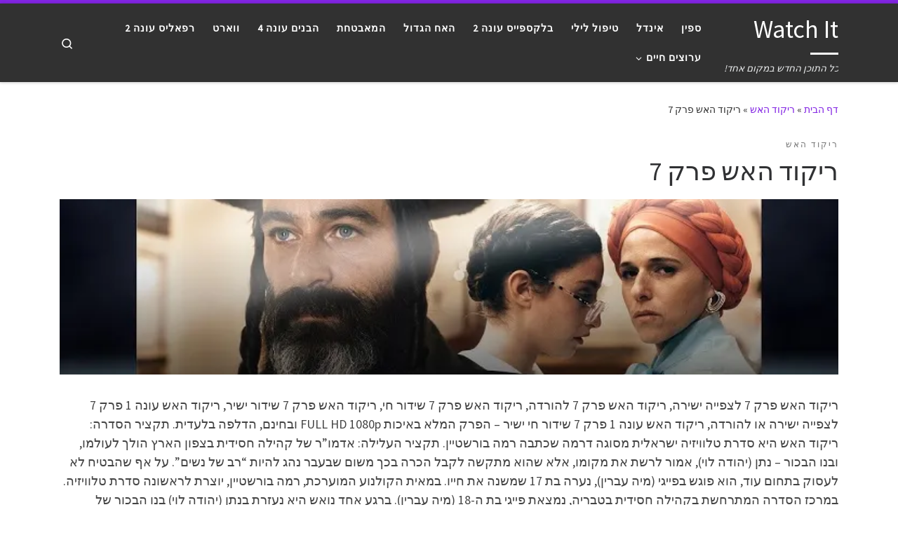

--- FILE ---
content_type: text/html; charset=UTF-8
request_url: https://israwatch.cc/671/
body_size: 20246
content:
<!DOCTYPE html> <!--[if IE 7]><html class="ie ie7" dir="rtl" lang="he-IL"> <![endif]--> <!--[if IE 8]><html class="ie ie8" dir="rtl" lang="he-IL"> <![endif]--> <!--[if !(IE 7) | !(IE 8)  ]><!--><html dir="rtl" lang="he-IL" class="no-js"> <!--<![endif]--><head><meta charset="UTF-8" /><meta http-equiv="X-UA-Compatible" content="IE=EDGE" /><meta name="viewport" content="width=device-width, initial-scale=1.0" /><link rel="profile"  href="https://gmpg.org/xfn/11" /><link rel="pingback" href="https://israwatch.cc/xmlrpc.php" /> <script defer src="[data-uri]"></script> <meta name='robots' content='index, follow, max-image-preview:large, max-snippet:-1, max-video-preview:-1' /><title>ריקוד האש פרק 7 - Watch It</title><meta name="description" content="ריקוד האש פרק 7 לצפייה ישירה, ריקוד האש פרק 7 להורדה, ריקוד האש פרק 7 שידור חי, ריקוד האש פרק 7 שידור ישיר, ריקוד האש פרק 7, ריקוד האש 2022" /><link rel="canonical" href="https://israwatch.cc/671/" /><meta property="og:locale" content="he_IL" /><meta property="og:type" content="article" /><meta property="og:title" content="ריקוד האש פרק 7 - Watch It" /><meta property="og:description" content="ריקוד האש פרק 7 לצפייה ישירה, ריקוד האש פרק 7 להורדה, ריקוד האש פרק 7 שידור חי, ריקוד האש פרק 7 שידור ישיר, ריקוד האש פרק 7, ריקוד האש 2022" /><meta property="og:url" content="https://israwatch.cc/671/" /><meta property="og:site_name" content="Watch It" /><meta property="article:published_time" content="2022-05-23T05:57:23+00:00" /><meta property="article:modified_time" content="2022-05-23T05:57:24+00:00" /><meta property="og:image" content="https://i0.wp.com/israwatch.cc/wp-content/uploads/2022/04/%D7%A8%D7%99%D7%A7%D7%95%D7%93-%D7%94%D7%90%D7%A9.jpg?fit=720%2C405&ssl=1" /><meta property="og:image:width" content="720" /><meta property="og:image:height" content="405" /><meta property="og:image:type" content="image/jpeg" /><meta name="author" content="Khan" /><meta name="twitter:card" content="summary_large_image" /><meta name="twitter:label1" content="נכתב על יד" /><meta name="twitter:data1" content="Khan" /><meta name="twitter:label2" content="זמן קריאה מוערך" /><meta name="twitter:data2" content="3 דקות" /> <script type="application/ld+json" class="yoast-schema-graph">{"@context":"https://schema.org","@graph":[{"@type":"WebPage","@id":"https://israwatch.cc/671/","url":"https://israwatch.cc/671/","name":"ריקוד האש פרק 7 - Watch It","isPartOf":{"@id":"https://israwatch.cc/#website"},"primaryImageOfPage":{"@id":"https://israwatch.cc/671/#primaryimage"},"image":{"@id":"https://israwatch.cc/671/#primaryimage"},"thumbnailUrl":"https://i0.wp.com/israwatch.cc/wp-content/uploads/2022/04/%D7%A8%D7%99%D7%A7%D7%95%D7%93-%D7%94%D7%90%D7%A9.jpg?fit=720%2C405&ssl=1","datePublished":"2022-05-23T05:57:23+00:00","dateModified":"2022-05-23T05:57:24+00:00","author":{"@id":"https://israwatch.cc/#/schema/person/8d82c49209dcfe909645fa2c1de51f05"},"description":"ריקוד האש פרק 7 לצפייה ישירה, ריקוד האש פרק 7 להורדה, ריקוד האש פרק 7 שידור חי, ריקוד האש פרק 7 שידור ישיר, ריקוד האש פרק 7, ריקוד האש 2022","breadcrumb":{"@id":"https://israwatch.cc/671/#breadcrumb"},"inLanguage":"he-IL","potentialAction":[{"@type":"ReadAction","target":["https://israwatch.cc/671/"]}]},{"@type":"ImageObject","inLanguage":"he-IL","@id":"https://israwatch.cc/671/#primaryimage","url":"https://i0.wp.com/israwatch.cc/wp-content/uploads/2022/04/%D7%A8%D7%99%D7%A7%D7%95%D7%93-%D7%94%D7%90%D7%A9.jpg?fit=720%2C405&ssl=1","contentUrl":"https://i0.wp.com/israwatch.cc/wp-content/uploads/2022/04/%D7%A8%D7%99%D7%A7%D7%95%D7%93-%D7%94%D7%90%D7%A9.jpg?fit=720%2C405&ssl=1","width":720,"height":405},{"@type":"BreadcrumbList","@id":"https://israwatch.cc/671/#breadcrumb","itemListElement":[{"@type":"ListItem","position":1,"name":"Home","item":"https://israwatch.cc/"},{"@type":"ListItem","position":2,"name":"ריקוד האש פרק 7"}]},{"@type":"WebSite","@id":"https://israwatch.cc/#website","url":"https://israwatch.cc/","name":"Watch It","description":"כל התוכן החדש במקום אחד!","potentialAction":[{"@type":"SearchAction","target":{"@type":"EntryPoint","urlTemplate":"https://israwatch.cc/?s={search_term_string}"},"query-input":{"@type":"PropertyValueSpecification","valueRequired":true,"valueName":"search_term_string"}}],"inLanguage":"he-IL"},{"@type":"Person","@id":"https://israwatch.cc/#/schema/person/8d82c49209dcfe909645fa2c1de51f05","name":"Khan","image":{"@type":"ImageObject","inLanguage":"he-IL","@id":"https://israwatch.cc/#/schema/person/image/","url":"https://secure.gravatar.com/avatar/8ab15710063e29a6b75e8aee69eb29d23f8fff9c2ac894b985d8ab57d6b28d88?s=96&d=mm&r=g","contentUrl":"https://secure.gravatar.com/avatar/8ab15710063e29a6b75e8aee69eb29d23f8fff9c2ac894b985d8ab57d6b28d88?s=96&d=mm&r=g","caption":"Khan"}}]}</script> <link rel='preconnect' href='//i0.wp.com' /><link rel='preconnect' href='//c0.wp.com' /><link rel="alternate" type="application/rss+xml" title="Watch It &laquo; פיד‏" href="https://israwatch.cc/feed/" /><link rel="alternate" type="application/rss+xml" title="Watch It &laquo; פיד תגובות‏" href="https://israwatch.cc/comments/feed/" /><link rel="alternate" type="application/rss+xml" title="Watch It &laquo; פיד תגובות של ריקוד האש פרק 7" href="https://israwatch.cc/671/feed/" /><link rel="alternate" title="oEmbed (JSON)" type="application/json+oembed" href="https://israwatch.cc/wp-json/oembed/1.0/embed?url=https%3A%2F%2Fisrawatch.cc%2F671%2F" /><link rel="alternate" title="oEmbed (XML)" type="text/xml+oembed" href="https://israwatch.cc/wp-json/oembed/1.0/embed?url=https%3A%2F%2Fisrawatch.cc%2F671%2F&#038;format=xml" /><style id='wp-img-auto-sizes-contain-inline-css'>img:is([sizes=auto i],[sizes^="auto," i]){contain-intrinsic-size:3000px 1500px}
/*# sourceURL=wp-img-auto-sizes-contain-inline-css */</style><style id='wp-emoji-styles-inline-css'>img.wp-smiley, img.emoji {
		display: inline !important;
		border: none !important;
		box-shadow: none !important;
		height: 1em !important;
		width: 1em !important;
		margin: 0 0.07em !important;
		vertical-align: -0.1em !important;
		background: none !important;
		padding: 0 !important;
	}
/*# sourceURL=wp-emoji-styles-inline-css */</style><style id='wp-block-library-inline-css'>:root{--wp-block-synced-color:#7a00df;--wp-block-synced-color--rgb:122,0,223;--wp-bound-block-color:var(--wp-block-synced-color);--wp-editor-canvas-background:#ddd;--wp-admin-theme-color:#007cba;--wp-admin-theme-color--rgb:0,124,186;--wp-admin-theme-color-darker-10:#006ba1;--wp-admin-theme-color-darker-10--rgb:0,107,160.5;--wp-admin-theme-color-darker-20:#005a87;--wp-admin-theme-color-darker-20--rgb:0,90,135;--wp-admin-border-width-focus:2px}@media (min-resolution:192dpi){:root{--wp-admin-border-width-focus:1.5px}}.wp-element-button{cursor:pointer}:root .has-very-light-gray-background-color{background-color:#eee}:root .has-very-dark-gray-background-color{background-color:#313131}:root .has-very-light-gray-color{color:#eee}:root .has-very-dark-gray-color{color:#313131}:root .has-vivid-green-cyan-to-vivid-cyan-blue-gradient-background{background:linear-gradient(135deg,#00d084,#0693e3)}:root .has-purple-crush-gradient-background{background:linear-gradient(135deg,#34e2e4,#4721fb 50%,#ab1dfe)}:root .has-hazy-dawn-gradient-background{background:linear-gradient(135deg,#faaca8,#dad0ec)}:root .has-subdued-olive-gradient-background{background:linear-gradient(135deg,#fafae1,#67a671)}:root .has-atomic-cream-gradient-background{background:linear-gradient(135deg,#fdd79a,#004a59)}:root .has-nightshade-gradient-background{background:linear-gradient(135deg,#330968,#31cdcf)}:root .has-midnight-gradient-background{background:linear-gradient(135deg,#020381,#2874fc)}:root{--wp--preset--font-size--normal:16px;--wp--preset--font-size--huge:42px}.has-regular-font-size{font-size:1em}.has-larger-font-size{font-size:2.625em}.has-normal-font-size{font-size:var(--wp--preset--font-size--normal)}.has-huge-font-size{font-size:var(--wp--preset--font-size--huge)}.has-text-align-center{text-align:center}.has-text-align-left{text-align:left}.has-text-align-right{text-align:right}.has-fit-text{white-space:nowrap!important}#end-resizable-editor-section{display:none}.aligncenter{clear:both}.items-justified-left{justify-content:flex-start}.items-justified-center{justify-content:center}.items-justified-right{justify-content:flex-end}.items-justified-space-between{justify-content:space-between}.screen-reader-text{border:0;clip-path:inset(50%);height:1px;margin:-1px;overflow:hidden;padding:0;position:absolute;width:1px;word-wrap:normal!important}.screen-reader-text:focus{background-color:#ddd;clip-path:none;color:#444;display:block;font-size:1em;height:auto;left:5px;line-height:normal;padding:15px 23px 14px;text-decoration:none;top:5px;width:auto;z-index:100000}html :where(.has-border-color){border-style:solid}html :where([style*=border-top-color]){border-top-style:solid}html :where([style*=border-right-color]){border-right-style:solid}html :where([style*=border-bottom-color]){border-bottom-style:solid}html :where([style*=border-left-color]){border-left-style:solid}html :where([style*=border-width]){border-style:solid}html :where([style*=border-top-width]){border-top-style:solid}html :where([style*=border-right-width]){border-right-style:solid}html :where([style*=border-bottom-width]){border-bottom-style:solid}html :where([style*=border-left-width]){border-left-style:solid}html :where(img[class*=wp-image-]){height:auto;max-width:100%}:where(figure){margin:0 0 1em}html :where(.is-position-sticky){--wp-admin--admin-bar--position-offset:var(--wp-admin--admin-bar--height,0px)}@media screen and (max-width:600px){html :where(.is-position-sticky){--wp-admin--admin-bar--position-offset:0px}}

/*# sourceURL=wp-block-library-inline-css */</style><style id='wp-block-heading-inline-css'>h1:where(.wp-block-heading).has-background,h2:where(.wp-block-heading).has-background,h3:where(.wp-block-heading).has-background,h4:where(.wp-block-heading).has-background,h5:where(.wp-block-heading).has-background,h6:where(.wp-block-heading).has-background{padding:1.25em 2.375em}h1.has-text-align-left[style*=writing-mode]:where([style*=vertical-lr]),h1.has-text-align-right[style*=writing-mode]:where([style*=vertical-rl]),h2.has-text-align-left[style*=writing-mode]:where([style*=vertical-lr]),h2.has-text-align-right[style*=writing-mode]:where([style*=vertical-rl]),h3.has-text-align-left[style*=writing-mode]:where([style*=vertical-lr]),h3.has-text-align-right[style*=writing-mode]:where([style*=vertical-rl]),h4.has-text-align-left[style*=writing-mode]:where([style*=vertical-lr]),h4.has-text-align-right[style*=writing-mode]:where([style*=vertical-rl]),h5.has-text-align-left[style*=writing-mode]:where([style*=vertical-lr]),h5.has-text-align-right[style*=writing-mode]:where([style*=vertical-rl]),h6.has-text-align-left[style*=writing-mode]:where([style*=vertical-lr]),h6.has-text-align-right[style*=writing-mode]:where([style*=vertical-rl]){rotate:180deg}
/*# sourceURL=https://israwatch.cc/wp-includes/blocks/heading/style.min.css */</style><style id='wp-block-paragraph-inline-css'>.is-small-text{font-size:.875em}.is-regular-text{font-size:1em}.is-large-text{font-size:2.25em}.is-larger-text{font-size:3em}.has-drop-cap:not(:focus):first-letter{float:right;font-size:8.4em;font-style:normal;font-weight:100;line-height:.68;margin:.05em 0 0 .1em;text-transform:uppercase}body.rtl .has-drop-cap:not(:focus):first-letter{float:none;margin-right:.1em}p.has-drop-cap.has-background{overflow:hidden}:root :where(p.has-background){padding:1.25em 2.375em}:where(p.has-text-color:not(.has-link-color)) a{color:inherit}p.has-text-align-left[style*="writing-mode:vertical-lr"],p.has-text-align-right[style*="writing-mode:vertical-rl"]{rotate:180deg}
/*# sourceURL=https://israwatch.cc/wp-includes/blocks/paragraph/style.min.css */</style><style id='global-styles-inline-css'>:root{--wp--preset--aspect-ratio--square: 1;--wp--preset--aspect-ratio--4-3: 4/3;--wp--preset--aspect-ratio--3-4: 3/4;--wp--preset--aspect-ratio--3-2: 3/2;--wp--preset--aspect-ratio--2-3: 2/3;--wp--preset--aspect-ratio--16-9: 16/9;--wp--preset--aspect-ratio--9-16: 9/16;--wp--preset--color--black: #000000;--wp--preset--color--cyan-bluish-gray: #abb8c3;--wp--preset--color--white: #ffffff;--wp--preset--color--pale-pink: #f78da7;--wp--preset--color--vivid-red: #cf2e2e;--wp--preset--color--luminous-vivid-orange: #ff6900;--wp--preset--color--luminous-vivid-amber: #fcb900;--wp--preset--color--light-green-cyan: #7bdcb5;--wp--preset--color--vivid-green-cyan: #00d084;--wp--preset--color--pale-cyan-blue: #8ed1fc;--wp--preset--color--vivid-cyan-blue: #0693e3;--wp--preset--color--vivid-purple: #9b51e0;--wp--preset--gradient--vivid-cyan-blue-to-vivid-purple: linear-gradient(135deg,rgb(6,147,227) 0%,rgb(155,81,224) 100%);--wp--preset--gradient--light-green-cyan-to-vivid-green-cyan: linear-gradient(135deg,rgb(122,220,180) 0%,rgb(0,208,130) 100%);--wp--preset--gradient--luminous-vivid-amber-to-luminous-vivid-orange: linear-gradient(135deg,rgb(252,185,0) 0%,rgb(255,105,0) 100%);--wp--preset--gradient--luminous-vivid-orange-to-vivid-red: linear-gradient(135deg,rgb(255,105,0) 0%,rgb(207,46,46) 100%);--wp--preset--gradient--very-light-gray-to-cyan-bluish-gray: linear-gradient(135deg,rgb(238,238,238) 0%,rgb(169,184,195) 100%);--wp--preset--gradient--cool-to-warm-spectrum: linear-gradient(135deg,rgb(74,234,220) 0%,rgb(151,120,209) 20%,rgb(207,42,186) 40%,rgb(238,44,130) 60%,rgb(251,105,98) 80%,rgb(254,248,76) 100%);--wp--preset--gradient--blush-light-purple: linear-gradient(135deg,rgb(255,206,236) 0%,rgb(152,150,240) 100%);--wp--preset--gradient--blush-bordeaux: linear-gradient(135deg,rgb(254,205,165) 0%,rgb(254,45,45) 50%,rgb(107,0,62) 100%);--wp--preset--gradient--luminous-dusk: linear-gradient(135deg,rgb(255,203,112) 0%,rgb(199,81,192) 50%,rgb(65,88,208) 100%);--wp--preset--gradient--pale-ocean: linear-gradient(135deg,rgb(255,245,203) 0%,rgb(182,227,212) 50%,rgb(51,167,181) 100%);--wp--preset--gradient--electric-grass: linear-gradient(135deg,rgb(202,248,128) 0%,rgb(113,206,126) 100%);--wp--preset--gradient--midnight: linear-gradient(135deg,rgb(2,3,129) 0%,rgb(40,116,252) 100%);--wp--preset--font-size--small: 13px;--wp--preset--font-size--medium: 20px;--wp--preset--font-size--large: 36px;--wp--preset--font-size--x-large: 42px;--wp--preset--spacing--20: 0.44rem;--wp--preset--spacing--30: 0.67rem;--wp--preset--spacing--40: 1rem;--wp--preset--spacing--50: 1.5rem;--wp--preset--spacing--60: 2.25rem;--wp--preset--spacing--70: 3.38rem;--wp--preset--spacing--80: 5.06rem;--wp--preset--shadow--natural: 6px 6px 9px rgba(0, 0, 0, 0.2);--wp--preset--shadow--deep: 12px 12px 50px rgba(0, 0, 0, 0.4);--wp--preset--shadow--sharp: 6px 6px 0px rgba(0, 0, 0, 0.2);--wp--preset--shadow--outlined: 6px 6px 0px -3px rgb(255, 255, 255), 6px 6px rgb(0, 0, 0);--wp--preset--shadow--crisp: 6px 6px 0px rgb(0, 0, 0);}:where(.is-layout-flex){gap: 0.5em;}:where(.is-layout-grid){gap: 0.5em;}body .is-layout-flex{display: flex;}.is-layout-flex{flex-wrap: wrap;align-items: center;}.is-layout-flex > :is(*, div){margin: 0;}body .is-layout-grid{display: grid;}.is-layout-grid > :is(*, div){margin: 0;}:where(.wp-block-columns.is-layout-flex){gap: 2em;}:where(.wp-block-columns.is-layout-grid){gap: 2em;}:where(.wp-block-post-template.is-layout-flex){gap: 1.25em;}:where(.wp-block-post-template.is-layout-grid){gap: 1.25em;}.has-black-color{color: var(--wp--preset--color--black) !important;}.has-cyan-bluish-gray-color{color: var(--wp--preset--color--cyan-bluish-gray) !important;}.has-white-color{color: var(--wp--preset--color--white) !important;}.has-pale-pink-color{color: var(--wp--preset--color--pale-pink) !important;}.has-vivid-red-color{color: var(--wp--preset--color--vivid-red) !important;}.has-luminous-vivid-orange-color{color: var(--wp--preset--color--luminous-vivid-orange) !important;}.has-luminous-vivid-amber-color{color: var(--wp--preset--color--luminous-vivid-amber) !important;}.has-light-green-cyan-color{color: var(--wp--preset--color--light-green-cyan) !important;}.has-vivid-green-cyan-color{color: var(--wp--preset--color--vivid-green-cyan) !important;}.has-pale-cyan-blue-color{color: var(--wp--preset--color--pale-cyan-blue) !important;}.has-vivid-cyan-blue-color{color: var(--wp--preset--color--vivid-cyan-blue) !important;}.has-vivid-purple-color{color: var(--wp--preset--color--vivid-purple) !important;}.has-black-background-color{background-color: var(--wp--preset--color--black) !important;}.has-cyan-bluish-gray-background-color{background-color: var(--wp--preset--color--cyan-bluish-gray) !important;}.has-white-background-color{background-color: var(--wp--preset--color--white) !important;}.has-pale-pink-background-color{background-color: var(--wp--preset--color--pale-pink) !important;}.has-vivid-red-background-color{background-color: var(--wp--preset--color--vivid-red) !important;}.has-luminous-vivid-orange-background-color{background-color: var(--wp--preset--color--luminous-vivid-orange) !important;}.has-luminous-vivid-amber-background-color{background-color: var(--wp--preset--color--luminous-vivid-amber) !important;}.has-light-green-cyan-background-color{background-color: var(--wp--preset--color--light-green-cyan) !important;}.has-vivid-green-cyan-background-color{background-color: var(--wp--preset--color--vivid-green-cyan) !important;}.has-pale-cyan-blue-background-color{background-color: var(--wp--preset--color--pale-cyan-blue) !important;}.has-vivid-cyan-blue-background-color{background-color: var(--wp--preset--color--vivid-cyan-blue) !important;}.has-vivid-purple-background-color{background-color: var(--wp--preset--color--vivid-purple) !important;}.has-black-border-color{border-color: var(--wp--preset--color--black) !important;}.has-cyan-bluish-gray-border-color{border-color: var(--wp--preset--color--cyan-bluish-gray) !important;}.has-white-border-color{border-color: var(--wp--preset--color--white) !important;}.has-pale-pink-border-color{border-color: var(--wp--preset--color--pale-pink) !important;}.has-vivid-red-border-color{border-color: var(--wp--preset--color--vivid-red) !important;}.has-luminous-vivid-orange-border-color{border-color: var(--wp--preset--color--luminous-vivid-orange) !important;}.has-luminous-vivid-amber-border-color{border-color: var(--wp--preset--color--luminous-vivid-amber) !important;}.has-light-green-cyan-border-color{border-color: var(--wp--preset--color--light-green-cyan) !important;}.has-vivid-green-cyan-border-color{border-color: var(--wp--preset--color--vivid-green-cyan) !important;}.has-pale-cyan-blue-border-color{border-color: var(--wp--preset--color--pale-cyan-blue) !important;}.has-vivid-cyan-blue-border-color{border-color: var(--wp--preset--color--vivid-cyan-blue) !important;}.has-vivid-purple-border-color{border-color: var(--wp--preset--color--vivid-purple) !important;}.has-vivid-cyan-blue-to-vivid-purple-gradient-background{background: var(--wp--preset--gradient--vivid-cyan-blue-to-vivid-purple) !important;}.has-light-green-cyan-to-vivid-green-cyan-gradient-background{background: var(--wp--preset--gradient--light-green-cyan-to-vivid-green-cyan) !important;}.has-luminous-vivid-amber-to-luminous-vivid-orange-gradient-background{background: var(--wp--preset--gradient--luminous-vivid-amber-to-luminous-vivid-orange) !important;}.has-luminous-vivid-orange-to-vivid-red-gradient-background{background: var(--wp--preset--gradient--luminous-vivid-orange-to-vivid-red) !important;}.has-very-light-gray-to-cyan-bluish-gray-gradient-background{background: var(--wp--preset--gradient--very-light-gray-to-cyan-bluish-gray) !important;}.has-cool-to-warm-spectrum-gradient-background{background: var(--wp--preset--gradient--cool-to-warm-spectrum) !important;}.has-blush-light-purple-gradient-background{background: var(--wp--preset--gradient--blush-light-purple) !important;}.has-blush-bordeaux-gradient-background{background: var(--wp--preset--gradient--blush-bordeaux) !important;}.has-luminous-dusk-gradient-background{background: var(--wp--preset--gradient--luminous-dusk) !important;}.has-pale-ocean-gradient-background{background: var(--wp--preset--gradient--pale-ocean) !important;}.has-electric-grass-gradient-background{background: var(--wp--preset--gradient--electric-grass) !important;}.has-midnight-gradient-background{background: var(--wp--preset--gradient--midnight) !important;}.has-small-font-size{font-size: var(--wp--preset--font-size--small) !important;}.has-medium-font-size{font-size: var(--wp--preset--font-size--medium) !important;}.has-large-font-size{font-size: var(--wp--preset--font-size--large) !important;}.has-x-large-font-size{font-size: var(--wp--preset--font-size--x-large) !important;}
/*# sourceURL=global-styles-inline-css */</style><style id='classic-theme-styles-inline-css'>/*! This file is auto-generated */
.wp-block-button__link{color:#fff;background-color:#32373c;border-radius:9999px;box-shadow:none;text-decoration:none;padding:calc(.667em + 2px) calc(1.333em + 2px);font-size:1.125em}.wp-block-file__button{background:#32373c;color:#fff;text-decoration:none}
/*# sourceURL=/wp-includes/css/classic-themes.min.css */</style><link rel='stylesheet' id='customizr-main-css' href='https://israwatch.cc/wp-content/themes/customizr/assets/front/css/rtl.min.css?ver=4.4.20' media='all' /><style id='customizr-main-inline-css'>::-moz-selection{background-color:#8224e3}::selection{background-color:#8224e3}a,.btn-skin:active,.btn-skin:focus,.btn-skin:hover,.btn-skin.inverted,.grid-container__classic .post-type__icon,.post-type__icon:hover .icn-format,.grid-container__classic .post-type__icon:hover .icn-format,[class*='grid-container__'] .entry-title a.czr-title:hover,input[type=checkbox]:checked::before{color:#8224e3}.czr-css-loader > div ,.btn-skin,.btn-skin:active,.btn-skin:focus,.btn-skin:hover,.btn-skin-h-dark,.btn-skin-h-dark.inverted:active,.btn-skin-h-dark.inverted:focus,.btn-skin-h-dark.inverted:hover{border-color:#8224e3}.tc-header.border-top{border-top-color:#8224e3}[class*='grid-container__'] .entry-title a:hover::after,.grid-container__classic .post-type__icon,.btn-skin,.btn-skin.inverted:active,.btn-skin.inverted:focus,.btn-skin.inverted:hover,.btn-skin-h-dark,.btn-skin-h-dark.inverted:active,.btn-skin-h-dark.inverted:focus,.btn-skin-h-dark.inverted:hover,.sidebar .widget-title::after,input[type=radio]:checked::before{background-color:#8224e3}.btn-skin-light:active,.btn-skin-light:focus,.btn-skin-light:hover,.btn-skin-light.inverted{color:#a968ec}input:not([type='submit']):not([type='button']):not([type='number']):not([type='checkbox']):not([type='radio']):focus,textarea:focus,.btn-skin-light,.btn-skin-light.inverted,.btn-skin-light:active,.btn-skin-light:focus,.btn-skin-light:hover,.btn-skin-light.inverted:active,.btn-skin-light.inverted:focus,.btn-skin-light.inverted:hover{border-color:#a968ec}.btn-skin-light,.btn-skin-light.inverted:active,.btn-skin-light.inverted:focus,.btn-skin-light.inverted:hover{background-color:#a968ec}.btn-skin-lightest:active,.btn-skin-lightest:focus,.btn-skin-lightest:hover,.btn-skin-lightest.inverted{color:#b67eef}.btn-skin-lightest,.btn-skin-lightest.inverted,.btn-skin-lightest:active,.btn-skin-lightest:focus,.btn-skin-lightest:hover,.btn-skin-lightest.inverted:active,.btn-skin-lightest.inverted:focus,.btn-skin-lightest.inverted:hover{border-color:#b67eef}.btn-skin-lightest,.btn-skin-lightest.inverted:active,.btn-skin-lightest.inverted:focus,.btn-skin-lightest.inverted:hover{background-color:#b67eef}.pagination,a:hover,a:focus,a:active,.btn-skin-dark:active,.btn-skin-dark:focus,.btn-skin-dark:hover,.btn-skin-dark.inverted,.btn-skin-dark-oh:active,.btn-skin-dark-oh:focus,.btn-skin-dark-oh:hover,.post-info a:not(.btn):hover,.grid-container__classic .post-type__icon .icn-format,[class*='grid-container__'] .hover .entry-title a,.widget-area a:not(.btn):hover,a.czr-format-link:hover,.format-link.hover a.czr-format-link,button[type=submit]:hover,button[type=submit]:active,button[type=submit]:focus,input[type=submit]:hover,input[type=submit]:active,input[type=submit]:focus,.tabs .nav-link:hover,.tabs .nav-link.active,.tabs .nav-link.active:hover,.tabs .nav-link.active:focus{color:#6417b3}.grid-container__classic.tc-grid-border .grid__item,.btn-skin-dark,.btn-skin-dark.inverted,button[type=submit],input[type=submit],.btn-skin-dark:active,.btn-skin-dark:focus,.btn-skin-dark:hover,.btn-skin-dark.inverted:active,.btn-skin-dark.inverted:focus,.btn-skin-dark.inverted:hover,.btn-skin-h-dark:active,.btn-skin-h-dark:focus,.btn-skin-h-dark:hover,.btn-skin-h-dark.inverted,.btn-skin-h-dark.inverted,.btn-skin-h-dark.inverted,.btn-skin-dark-oh:active,.btn-skin-dark-oh:focus,.btn-skin-dark-oh:hover,.btn-skin-dark-oh.inverted:active,.btn-skin-dark-oh.inverted:focus,.btn-skin-dark-oh.inverted:hover,button[type=submit]:hover,button[type=submit]:active,button[type=submit]:focus,input[type=submit]:hover,input[type=submit]:active,input[type=submit]:focus{border-color:#6417b3}.btn-skin-dark,.btn-skin-dark.inverted:active,.btn-skin-dark.inverted:focus,.btn-skin-dark.inverted:hover,.btn-skin-h-dark:active,.btn-skin-h-dark:focus,.btn-skin-h-dark:hover,.btn-skin-h-dark.inverted,.btn-skin-h-dark.inverted,.btn-skin-h-dark.inverted,.btn-skin-dark-oh.inverted:active,.btn-skin-dark-oh.inverted:focus,.btn-skin-dark-oh.inverted:hover,.grid-container__classic .post-type__icon:hover,button[type=submit],input[type=submit],.czr-link-hover-underline .widgets-list-layout-links a:not(.btn)::before,.czr-link-hover-underline .widget_archive a:not(.btn)::before,.czr-link-hover-underline .widget_nav_menu a:not(.btn)::before,.czr-link-hover-underline .widget_rss ul a:not(.btn)::before,.czr-link-hover-underline .widget_recent_entries a:not(.btn)::before,.czr-link-hover-underline .widget_categories a:not(.btn)::before,.czr-link-hover-underline .widget_meta a:not(.btn)::before,.czr-link-hover-underline .widget_recent_comments a:not(.btn)::before,.czr-link-hover-underline .widget_pages a:not(.btn)::before,.czr-link-hover-underline .widget_calendar a:not(.btn)::before,[class*='grid-container__'] .hover .entry-title a::after,a.czr-format-link::before,.comment-author a::before,.comment-link::before,.tabs .nav-link.active::before{background-color:#6417b3}.btn-skin-dark-shaded:active,.btn-skin-dark-shaded:focus,.btn-skin-dark-shaded:hover,.btn-skin-dark-shaded.inverted{background-color:rgba(100,23,179,0.2)}.btn-skin-dark-shaded,.btn-skin-dark-shaded.inverted:active,.btn-skin-dark-shaded.inverted:focus,.btn-skin-dark-shaded.inverted:hover{background-color:rgba(100,23,179,0.8)}
.tc-header.border-top { border-top-width: 5px; border-top-style: solid }
.tc-singular-thumbnail-wrapper .entry-media__wrapper {
                max-height: 200px;
                height :200px
              }

@media (min-width: 576px ){
.tc-singular-thumbnail-wrapper .entry-media__wrapper {
                  max-height: 250px;
                  height :250px
                }
}

#czr-push-footer { display: none; visibility: hidden; }
        .czr-sticky-footer #czr-push-footer.sticky-footer-enabled { display: block; }
        
/*# sourceURL=customizr-main-inline-css */</style><link rel='stylesheet' id='customizr-style-css' href='https://israwatch.cc/wp-content/cache/autoptimize/css/autoptimize_single_302cdd9739e4d8e9c479e3fffcf892e5.css?ver=4.4.20' media='all' /> <script defer src="https://israwatch.cc/wp-includes/js/jquery/jquery.min.js?ver=3.7.1" id="jquery-core-js"></script> <script defer src="https://israwatch.cc/wp-includes/js/jquery/jquery-migrate.min.js?ver=3.4.1" id="jquery-migrate-js"></script> <script defer id="script-js-extra" src="[data-uri]"></script> <script defer src="https://israwatch.cc/wp-content/cache/autoptimize/js/autoptimize_single_6450435337189ac696933cdab623e644.js?ver=6.9" id="script-js"></script> <script defer src="https://israwatch.cc/wp-content/themes/customizr/assets/front/js/libs/modernizr.min.js?ver=4.4.20" id="modernizr-js"></script> <script defer src="https://israwatch.cc/wp-includes/js/underscore.min.js?ver=1.13.7" id="underscore-js"></script> <script defer id="tc-scripts-js-extra" src="[data-uri]"></script> <script src="https://israwatch.cc/wp-content/themes/customizr/assets/front/js/tc-scripts.min.js?ver=4.4.20" id="tc-scripts-js" defer></script> <link rel="https://api.w.org/" href="https://israwatch.cc/wp-json/" /><link rel="alternate" title="JSON" type="application/json" href="https://israwatch.cc/wp-json/wp/v2/posts/671" /><link rel="EditURI" type="application/rsd+xml" title="RSD" href="https://israwatch.cc/xmlrpc.php?rsd" /><meta name="generator" content="WordPress 6.9" /><link rel='shortlink' href='https://israwatch.cc/?p=671' /><link rel="preload" as="font" type="font/woff2" href="https://israwatch.cc/wp-content/themes/customizr/assets/shared/fonts/customizr/customizr.woff2?128396981" crossorigin="anonymous"/>  <script defer src="https://www.googletagmanager.com/gtag/js?id=UA-132860397-18"></script> <script defer src="[data-uri]"></script> <script defer src="[data-uri]"></script><link rel="icon" href="https://i0.wp.com/israwatch.cc/wp-content/uploads/2022/03/cropped-favilogo.jpg?fit=32%2C32&#038;ssl=1" sizes="32x32" /><link rel="icon" href="https://i0.wp.com/israwatch.cc/wp-content/uploads/2022/03/cropped-favilogo.jpg?fit=192%2C192&#038;ssl=1" sizes="192x192" /><link rel="apple-touch-icon" href="https://i0.wp.com/israwatch.cc/wp-content/uploads/2022/03/cropped-favilogo.jpg?fit=180%2C180&#038;ssl=1" /><meta name="msapplication-TileImage" content="https://i0.wp.com/israwatch.cc/wp-content/uploads/2022/03/cropped-favilogo.jpg?fit=270%2C270&#038;ssl=1" /></head><body class="rtl wp-singular post-template-default single single-post postid-671 single-format-standard wp-embed-responsive wp-theme-customizr wp-child-theme-customizr-child czr-link-hover-underline header-skin-dark footer-skin-dark czr-no-sidebar tc-center-images czr-full-layout customizr-4-4-20-with-child-theme czr-sticky-footer"> <a class="screen-reader-text skip-link" href="#content">דלג לתוכן</a><div id="tc-page-wrap" class=""><header class="tpnav-header__header tc-header sl-logo_left sticky-transparent border-top czr-submenu-fade czr-submenu-move czr-highlight-contextual-menu-items" ><div class="primary-navbar__wrapper d-none d-lg-block has-horizontal-menu desktop-sticky" ><div class="container"><div class="row align-items-center flex-row primary-navbar__row"><div class="branding__container col col-auto" ><div class="branding align-items-center flex-column "><div class="branding-row d-flex flex-row align-items-center align-self-start"> <span class="navbar-brand col-auto " > <a class="navbar-brand-sitename  czr-underline" href="https://israwatch.cc/"> <span>Watch It</span> </a> </span></div> <span class="header-tagline " > כל התוכן החדש במקום אחד!</span></div></div><div class="primary-nav__container justify-content-lg-around col col-lg-auto flex-lg-column" ><div class="primary-nav__wrapper flex-lg-row align-items-center justify-content-end"><nav class="primary-nav__nav col" id="primary-nav"><div class="nav__menu-wrapper primary-nav__menu-wrapper justify-content-end czr-open-on-hover" ><ul id="main-menu" class="primary-nav__menu regular-nav nav__menu nav"><li id="menu-item-6955" class="menu-item menu-item-type-taxonomy menu-item-object-category menu-item-6955"><a href="https://israwatch.cc/category/%d7%a1%d7%a4%d7%99%d7%9f-2024/" class="nav__link"><span class="nav__title">ספין</span></a></li><li id="menu-item-6864" class="menu-item menu-item-type-taxonomy menu-item-object-category menu-item-6864"><a href="https://israwatch.cc/category/%d7%90%d7%a0%d7%93%d7%9c-2024/" class="nav__link"><span class="nav__title">אינדל</span></a></li><li id="menu-item-6957" class="menu-item menu-item-type-taxonomy menu-item-object-category menu-item-6957"><a href="https://israwatch.cc/category/%d7%98%d7%99%d7%a4%d7%95%d7%9c-%d7%9c%d7%99%d7%9c%d7%99-2024/" class="nav__link"><span class="nav__title">טיפול לילי</span></a></li><li id="menu-item-6869" class="menu-item menu-item-type-taxonomy menu-item-object-category menu-item-6869"><a href="https://israwatch.cc/category/%d7%91%d7%9c%d7%a7%d7%a1%d7%a4%d7%99%d7%99%d7%a1-%d7%a2%d7%95%d7%a0%d7%94-2/" class="nav__link"><span class="nav__title">בלקספייס עונה 2</span></a></li><li id="menu-item-6863" class="menu-item menu-item-type-taxonomy menu-item-object-category menu-item-6863"><a href="https://israwatch.cc/category/%d7%94%d7%90%d7%97-%d7%94%d7%92%d7%93%d7%95%d7%9c-2024/" class="nav__link"><span class="nav__title">האח הגדול</span></a></li><li id="menu-item-6865" class="menu-item menu-item-type-taxonomy menu-item-object-category menu-item-6865"><a href="https://israwatch.cc/category/%d7%94%d7%9e%d7%90%d7%91%d7%98%d7%97%d7%aa-2024/" class="nav__link"><span class="nav__title">המאבטחת</span></a></li><li id="menu-item-6866" class="menu-item menu-item-type-taxonomy menu-item-object-category menu-item-6866"><a href="https://israwatch.cc/category/%d7%94%d7%91%d7%a0%d7%99%d7%9d-%d7%a2%d7%95%d7%a0%d7%94-4/" class="nav__link"><span class="nav__title">הבנים עונה 4</span></a></li><li id="menu-item-6867" class="menu-item menu-item-type-taxonomy menu-item-object-category menu-item-6867"><a href="https://israwatch.cc/category/%d7%95%d7%95%d7%90%d7%a8%d7%98-2024/" class="nav__link"><span class="nav__title">ווארט</span></a></li><li id="menu-item-6868" class="menu-item menu-item-type-taxonomy menu-item-object-category menu-item-6868"><a href="https://israwatch.cc/category/%d7%a8%d7%a4%d7%90%d7%9c%d7%99%d7%a1-%d7%a2%d7%95%d7%a0%d7%94-2/" class="nav__link"><span class="nav__title">רפאליס עונה 2</span></a></li><li id="menu-item-7009" class="menu-item menu-item-type-post_type menu-item-object-page menu-item-has-children czr-dropdown menu-item-7009"><a data-toggle="czr-dropdown" aria-haspopup="true" aria-expanded="false" href="https://israwatch.cc/%d7%a2%d7%a8%d7%95%d7%a6%d7%99%d7%9d-%d7%97%d7%99%d7%99%d7%9d/" class="nav__link"><span class="nav__title">ערוצים חיים</span><span class="caret__dropdown-toggler"><i class="icn-down-small"></i></span></a><ul class="dropdown-menu czr-dropdown-menu"><li id="menu-item-7015" class="menu-item menu-item-type-post_type menu-item-object-page dropdown-item menu-item-7015"><a href="https://israwatch.cc/%d7%a1%d7%a4%d7%95%d7%a8%d7%98-1-%d7%a9%d7%99%d7%93%d7%95%d7%a8-%d7%97%d7%99-%d7%99%d7%a9%d7%99%d7%a8-%d7%9c%d7%a6%d7%a4%d7%99%d7%99%d7%94-%d7%99%d7%a9%d7%99%d7%a8%d7%94/" class="nav__link"><span class="nav__title">ספורט 1</span></a></li><li id="menu-item-7014" class="menu-item menu-item-type-post_type menu-item-object-page dropdown-item menu-item-7014"><a href="https://israwatch.cc/%d7%a1%d7%a4%d7%95%d7%a8%d7%98-2-%d7%a9%d7%99%d7%93%d7%95%d7%a8-%d7%97%d7%99-%d7%99%d7%a9%d7%99%d7%a8-%d7%9c%d7%a6%d7%a4%d7%99%d7%99%d7%94-%d7%99%d7%a9%d7%99%d7%a8%d7%94/" class="nav__link"><span class="nav__title">ספורט 2</span></a></li><li id="menu-item-7013" class="menu-item menu-item-type-post_type menu-item-object-page dropdown-item menu-item-7013"><a href="https://israwatch.cc/%d7%a1%d7%a4%d7%95%d7%a8%d7%98-3-%d7%a9%d7%99%d7%93%d7%95%d7%a8-%d7%97%d7%99-%d7%99%d7%a9%d7%99%d7%a8-%d7%9c%d7%a6%d7%a4%d7%99%d7%99%d7%94-%d7%99%d7%a9%d7%99%d7%a8%d7%94/" class="nav__link"><span class="nav__title">ספורט 3</span></a></li><li id="menu-item-7012" class="menu-item menu-item-type-post_type menu-item-object-page dropdown-item menu-item-7012"><a href="https://israwatch.cc/%d7%a1%d7%a4%d7%95%d7%a8%d7%98-4-%d7%a9%d7%99%d7%93%d7%95%d7%a8-%d7%97%d7%99-%d7%99%d7%a9%d7%99%d7%a8-%d7%9c%d7%a6%d7%a4%d7%99%d7%99%d7%94-%d7%99%d7%a9%d7%99%d7%a8%d7%94/" class="nav__link"><span class="nav__title">ספורט 4</span></a></li><li id="menu-item-7011" class="menu-item menu-item-type-post_type menu-item-object-page dropdown-item menu-item-7011"><a href="https://israwatch.cc/%d7%a1%d7%a4%d7%95%d7%a8%d7%98-5-%d7%a9%d7%99%d7%93%d7%95%d7%a8-%d7%97%d7%99-%d7%99%d7%a9%d7%99%d7%a8-%d7%9c%d7%a6%d7%a4%d7%99%d7%99%d7%94-%d7%99%d7%a9%d7%99%d7%a8%d7%94/" class="nav__link"><span class="nav__title">ספורט 5</span></a></li><li id="menu-item-7010" class="menu-item menu-item-type-post_type menu-item-object-page dropdown-item menu-item-7010"><a href="https://israwatch.cc/%d7%a1%d7%a4%d7%95%d7%a8%d7%98-5-%d7%9c%d7%99%d7%99%d7%91-%d7%a9%d7%99%d7%93%d7%95%d7%a8-%d7%97%d7%99-%d7%99%d7%a9%d7%99%d7%a8-%d7%9c%d7%a6%d7%a4%d7%99%d7%99%d7%94-%d7%99%d7%a9%d7%99%d7%a8%d7%94/" class="nav__link"><span class="nav__title">ספורט 5 לייב</span></a></li></ul></li></ul></div></nav><div class="primary-nav__utils nav__utils col-auto" ><ul class="nav utils flex-row flex-nowrap regular-nav"><li class="nav__search " > <a href="#" class="search-toggle_btn icn-search czr-overlay-toggle_btn"  aria-expanded="false"><span class="sr-only">Search</span></a><div class="czr-search-expand"><div class="czr-search-expand-inner"><div class="search-form__container " ><form action="https://israwatch.cc/" method="get" class="czr-form search-form"><div class="form-group czr-focus"> <label for="s-6974af4fbec61" id="lsearch-6974af4fbec61"> <span class="screen-reader-text">חיפוש</span> <input id="s-6974af4fbec61" class="form-control czr-search-field" name="s" type="search" value="" aria-describedby="lsearch-6974af4fbec61" placeholder="חיפוש &hellip;"> </label> <button type="submit" class="button"><i class="icn-search"></i><span class="screen-reader-text">חיפוש &hellip;</span></button></div></form></div></div></div></li></ul></div></div></div></div></div></div><div class="mobile-navbar__wrapper d-lg-none mobile-sticky" ><div class="branding__container justify-content-between align-items-center container" ><div class="branding flex-column"><div class="branding-row d-flex align-self-start flex-row align-items-center"> <span class="navbar-brand col-auto " > <a class="navbar-brand-sitename  czr-underline" href="https://israwatch.cc/"> <span>Watch It</span> </a> </span></div></div><div class="mobile-utils__wrapper nav__utils regular-nav"><ul class="nav utils row flex-row flex-nowrap"><li class="nav__search " > <a href="#" class="search-toggle_btn icn-search czr-dropdown" data-aria-haspopup="true" aria-expanded="false"><span class="sr-only">Search</span></a><div class="czr-search-expand"><div class="czr-search-expand-inner"><div class="search-form__container " ><form action="https://israwatch.cc/" method="get" class="czr-form search-form"><div class="form-group czr-focus"> <label for="s-6974af4fbf3f2" id="lsearch-6974af4fbf3f2"> <span class="screen-reader-text">חיפוש</span> <input id="s-6974af4fbf3f2" class="form-control czr-search-field" name="s" type="search" value="" aria-describedby="lsearch-6974af4fbf3f2" placeholder="חיפוש &hellip;"> </label> <button type="submit" class="button"><i class="icn-search"></i><span class="screen-reader-text">חיפוש &hellip;</span></button></div></form></div></div></div><ul class="dropdown-menu czr-dropdown-menu"><li class="header-search__container container"><div class="search-form__container " ><form action="https://israwatch.cc/" method="get" class="czr-form search-form"><div class="form-group czr-focus"> <label for="s-6974af4fbf680" id="lsearch-6974af4fbf680"> <span class="screen-reader-text">חיפוש</span> <input id="s-6974af4fbf680" class="form-control czr-search-field" name="s" type="search" value="" aria-describedby="lsearch-6974af4fbf680" placeholder="חיפוש &hellip;"> </label> <button type="submit" class="button"><i class="icn-search"></i><span class="screen-reader-text">חיפוש &hellip;</span></button></div></form></div></li></ul></li><li class="hamburger-toggler__container " > <button class="ham-toggler-menu czr-collapsed" data-toggle="czr-collapse" data-target="#mobile-nav"><span class="ham__toggler-span-wrapper"><span class="line line-1"></span><span class="line line-2"></span><span class="line line-3"></span></span><span class="screen-reader-text">תפריט</span></button></li></ul></div></div><div class="mobile-nav__container " ><nav class="mobile-nav__nav flex-column czr-collapse" id="mobile-nav"><div class="mobile-nav__inner container"><div class="nav__menu-wrapper mobile-nav__menu-wrapper czr-open-on-click" ><ul id="mobile-nav-menu" class="mobile-nav__menu vertical-nav nav__menu flex-column nav"><li class="menu-item menu-item-type-taxonomy menu-item-object-category menu-item-6955"><a href="https://israwatch.cc/category/%d7%a1%d7%a4%d7%99%d7%9f-2024/" class="nav__link"><span class="nav__title">ספין</span></a></li><li class="menu-item menu-item-type-taxonomy menu-item-object-category menu-item-6864"><a href="https://israwatch.cc/category/%d7%90%d7%a0%d7%93%d7%9c-2024/" class="nav__link"><span class="nav__title">אינדל</span></a></li><li class="menu-item menu-item-type-taxonomy menu-item-object-category menu-item-6957"><a href="https://israwatch.cc/category/%d7%98%d7%99%d7%a4%d7%95%d7%9c-%d7%9c%d7%99%d7%9c%d7%99-2024/" class="nav__link"><span class="nav__title">טיפול לילי</span></a></li><li class="menu-item menu-item-type-taxonomy menu-item-object-category menu-item-6869"><a href="https://israwatch.cc/category/%d7%91%d7%9c%d7%a7%d7%a1%d7%a4%d7%99%d7%99%d7%a1-%d7%a2%d7%95%d7%a0%d7%94-2/" class="nav__link"><span class="nav__title">בלקספייס עונה 2</span></a></li><li class="menu-item menu-item-type-taxonomy menu-item-object-category menu-item-6863"><a href="https://israwatch.cc/category/%d7%94%d7%90%d7%97-%d7%94%d7%92%d7%93%d7%95%d7%9c-2024/" class="nav__link"><span class="nav__title">האח הגדול</span></a></li><li class="menu-item menu-item-type-taxonomy menu-item-object-category menu-item-6865"><a href="https://israwatch.cc/category/%d7%94%d7%9e%d7%90%d7%91%d7%98%d7%97%d7%aa-2024/" class="nav__link"><span class="nav__title">המאבטחת</span></a></li><li class="menu-item menu-item-type-taxonomy menu-item-object-category menu-item-6866"><a href="https://israwatch.cc/category/%d7%94%d7%91%d7%a0%d7%99%d7%9d-%d7%a2%d7%95%d7%a0%d7%94-4/" class="nav__link"><span class="nav__title">הבנים עונה 4</span></a></li><li class="menu-item menu-item-type-taxonomy menu-item-object-category menu-item-6867"><a href="https://israwatch.cc/category/%d7%95%d7%95%d7%90%d7%a8%d7%98-2024/" class="nav__link"><span class="nav__title">ווארט</span></a></li><li class="menu-item menu-item-type-taxonomy menu-item-object-category menu-item-6868"><a href="https://israwatch.cc/category/%d7%a8%d7%a4%d7%90%d7%9c%d7%99%d7%a1-%d7%a2%d7%95%d7%a0%d7%94-2/" class="nav__link"><span class="nav__title">רפאליס עונה 2</span></a></li><li class="menu-item menu-item-type-post_type menu-item-object-page menu-item-has-children czr-dropdown menu-item-7009"><span class="display-flex nav__link-wrapper align-items-start"><a href="https://israwatch.cc/%d7%a2%d7%a8%d7%95%d7%a6%d7%99%d7%9d-%d7%97%d7%99%d7%99%d7%9d/" class="nav__link"><span class="nav__title">ערוצים חיים</span></a><button data-toggle="czr-dropdown" aria-haspopup="true" aria-expanded="false" class="caret__dropdown-toggler czr-btn-link"><i class="icn-down-small"></i></button></span><ul class="dropdown-menu czr-dropdown-menu"><li class="menu-item menu-item-type-post_type menu-item-object-page dropdown-item menu-item-7015"><a href="https://israwatch.cc/%d7%a1%d7%a4%d7%95%d7%a8%d7%98-1-%d7%a9%d7%99%d7%93%d7%95%d7%a8-%d7%97%d7%99-%d7%99%d7%a9%d7%99%d7%a8-%d7%9c%d7%a6%d7%a4%d7%99%d7%99%d7%94-%d7%99%d7%a9%d7%99%d7%a8%d7%94/" class="nav__link"><span class="nav__title">ספורט 1</span></a></li><li class="menu-item menu-item-type-post_type menu-item-object-page dropdown-item menu-item-7014"><a href="https://israwatch.cc/%d7%a1%d7%a4%d7%95%d7%a8%d7%98-2-%d7%a9%d7%99%d7%93%d7%95%d7%a8-%d7%97%d7%99-%d7%99%d7%a9%d7%99%d7%a8-%d7%9c%d7%a6%d7%a4%d7%99%d7%99%d7%94-%d7%99%d7%a9%d7%99%d7%a8%d7%94/" class="nav__link"><span class="nav__title">ספורט 2</span></a></li><li class="menu-item menu-item-type-post_type menu-item-object-page dropdown-item menu-item-7013"><a href="https://israwatch.cc/%d7%a1%d7%a4%d7%95%d7%a8%d7%98-3-%d7%a9%d7%99%d7%93%d7%95%d7%a8-%d7%97%d7%99-%d7%99%d7%a9%d7%99%d7%a8-%d7%9c%d7%a6%d7%a4%d7%99%d7%99%d7%94-%d7%99%d7%a9%d7%99%d7%a8%d7%94/" class="nav__link"><span class="nav__title">ספורט 3</span></a></li><li class="menu-item menu-item-type-post_type menu-item-object-page dropdown-item menu-item-7012"><a href="https://israwatch.cc/%d7%a1%d7%a4%d7%95%d7%a8%d7%98-4-%d7%a9%d7%99%d7%93%d7%95%d7%a8-%d7%97%d7%99-%d7%99%d7%a9%d7%99%d7%a8-%d7%9c%d7%a6%d7%a4%d7%99%d7%99%d7%94-%d7%99%d7%a9%d7%99%d7%a8%d7%94/" class="nav__link"><span class="nav__title">ספורט 4</span></a></li><li class="menu-item menu-item-type-post_type menu-item-object-page dropdown-item menu-item-7011"><a href="https://israwatch.cc/%d7%a1%d7%a4%d7%95%d7%a8%d7%98-5-%d7%a9%d7%99%d7%93%d7%95%d7%a8-%d7%97%d7%99-%d7%99%d7%a9%d7%99%d7%a8-%d7%9c%d7%a6%d7%a4%d7%99%d7%99%d7%94-%d7%99%d7%a9%d7%99%d7%a8%d7%94/" class="nav__link"><span class="nav__title">ספורט 5</span></a></li><li class="menu-item menu-item-type-post_type menu-item-object-page dropdown-item menu-item-7010"><a href="https://israwatch.cc/%d7%a1%d7%a4%d7%95%d7%a8%d7%98-5-%d7%9c%d7%99%d7%99%d7%91-%d7%a9%d7%99%d7%93%d7%95%d7%a8-%d7%97%d7%99-%d7%99%d7%a9%d7%99%d7%a8-%d7%9c%d7%a6%d7%a4%d7%99%d7%99%d7%94-%d7%99%d7%a9%d7%99%d7%a8%d7%94/" class="nav__link"><span class="nav__title">ספורט 5 לייב</span></a></li></ul></li></ul></div></div></nav></div></div></header><div id="main-wrapper" class="section"><div class="czr-hot-crumble container page-breadcrumbs" role="navigation" ><div class="row"><nav class="breadcrumbs col-12"><span class="trail-begin"><a href="https://israwatch.cc" title="Watch It" rel="home" class="trail-begin">דף הבית</a></span> <span class="sep">&raquo;</span> <a href="https://israwatch.cc/category/%d7%a8%d7%99%d7%a7%d7%95%d7%93-%d7%94%d7%90%d7%a9/" title="ריקוד האש">ריקוד האש</a> <span class="sep">&raquo;</span> <span class="trail-end">ריקוד האש פרק 7</span></nav></div></div><div class="container" role="main"><div class="flex-row row column-content-wrapper"><div id="content" class="col-12 article-container"><article id="post-671" class="post-671 post type-post status-publish format-standard has-post-thumbnail category-15 czr-hentry" ><header class="entry-header " ><div class="entry-header-inner"><div class="tax__container post-info entry-meta"> <a class="tax__link" href="https://israwatch.cc/category/%d7%a8%d7%99%d7%a7%d7%95%d7%93-%d7%94%d7%90%d7%a9/" title="צפיה בכל הפוסטים ב-ריקוד האש"> <span>ריקוד האש</span> </a></div><h1 class="entry-title">ריקוד האש פרק 7</h1><section class="tc-thumbnail entry-media__holder tc-singular-thumbnail-wrapper __after_regular_heading_title" ><div class="entry-media__wrapper czr__r-i js-centering"> <img width="720" height="405" src="https://i0.wp.com/israwatch.cc/wp-content/uploads/2022/04/%D7%A8%D7%99%D7%A7%D7%95%D7%93-%D7%94%D7%90%D7%A9.jpg?fit=720%2C405&amp;ssl=1" class="attachment-full size-full wp-post-image" alt="" decoding="async" fetchpriority="high" /></div></section><div class="header-bottom"><div class="post-info"> <span class="entry-meta"> </span></div></div></div></header><div class="post-entry tc-content-inner"><section class="post-content entry-content " ><div class="czr-wp-the-content"><p>ריקוד האש פרק 7 לצפייה ישירה, ריקוד האש פרק 7 להורדה, ריקוד האש פרק 7 שידור חי, ריקוד האש פרק 7 שידור ישיר, ריקוד האש עונה 1 פרק 7 לצפייה ישירה או להורדה, ריקוד האש עונה 1 פרק 7 שידור חי ישיר – הפרק המלא באיכות FULL HD 1080p ובחינם, הדלפה בלעדית. תקציר הסדרה: ריקוד האש היא סדרת טלוויזיה ישראלית מסוגה דרמה שכתבה רמה בורשטיין. תקציר העלילה: אדמו”ר של קהילה חסידית בצפון הארץ הולך לעולמו, ובנו הבכור – נתן (יהודה לוי), אמור לרשת את מקומו, אלא שהוא מתקשה לקבל הכרה בכך משום שבעבר נהג להיות “רב של נשים”. על אף שהבטיח לא לעסוק בתחום עוד, הוא פוגש בפייגי (מיה עברין), נערה בת 17 שמשנה את חייו. במאית הקולנוע המוערכת, רמה בורשטיין, יוצרת לראשונה סדרת טלוויזיה. במרכז הסדרה המתרחשת בקהילה חסידית בטבריה, נמצאת פייגי בת ה-18 (מיה עברין). ברגע אחד נואש היא נעזרת בנתן (יהודה לוי) בנו הבכור של אדמו”ר הקהילה, כבן 35, נשוי ואב לשלום. בעקבות המפגש הזה החיים של שניהם משתנים. הוא מבטיח ללמד אותה לרצות את החיים ולא להיות בודדה ופייגי תובעת את קיום ההבטחה. בעבר נתן היה “רב של נשים”. אחרי שנחשד באהבה אסורה עם אחת החסידות, הוא חדל להיפגש עם נשים ביחידות ובעצם איבד את הזכות לרשת את האדמו”רות אחרי מות אביו. שרוליק אחיו הצעיר (עידו ברטל) ראוי יותר. אחרי המפגש ביניהם יחזור נתן לעשות את מה שהוא עושה הכי טוב, להקשיב ולכוון את ליבן של נשים. פייגי גדלה עם אם חד הורית פגועת נפש ובלתי צפויה (נועה קולר) שמאוימת מהקשר הדק שנרקם בין השניים. ככל שפייגי נהפכת עצמאית יותר, כך האומץ שלה גדל והיא מצליחה לעמוד מול קהילה שלמה שמתקוממת מול הרב ודורשת ממנו להפסיק את פעולתו.</p><div style="text-align:center;fill:#fff;padding:20px 0px 20px 0px;"> <button style="border-radius: 10px; background: linear-gradient(90deg,rgb(6,147,227) 29%,rgb(155,81,224) 100%);padding: 15px;font-size: 24px;border: 2px solid;border-radius: 10px;color: #fff;box-shadow: none;cursor: pointer;display: inline-block;font-size: 1.125em;padding: .667em 1.333em;text-align: center;text-decoration: none;overflow-wrap: break-word;" class="play_next" data-meta-key="watch" data-post-id="671"> צפייה בפרק </button></div><h1 class="wp-block-heading">ריקוד האש פרק 7</h1><p>הסדרה משתמשת באחד הכלים התסריטאיים הכי נלוזים בארסנל &#8211; להציג בפנינו אירוע מפתח מהעתיד ואז לחזור אחורה כדי לתאר מה הוביל אליו &#8211; אולם במקרה שלה עושה זאת בתבונה. לא מדובר כאן בסתם סצנה מותחת שאמורה למשוך אותנו אל תוך האקשן מתוך חשש שההתחלה לא מספיק מעניינת. להפך: הרגע הדרמטי מגיע דווקא כשחוזרים אחורה. אנחנו פותחים ביום חתונתה של פייגי, כולה נרגשת ושמחה, וחוזרים אל שנתיים קודם לכן, כשהנערה מנסה לשים קץ לחייה. בכך &quot;ריקוד האש&quot; משיגה שני דברים: היא פורסת לאלתר את גבולות הגזרה שלה, וכן נמנעת מלפתוח את סיפורה דווקא בתהום. למרות המנעד הלכאורה-ברור הזה, לא פעם קשה לאמוד את מהותה של &quot;ריקוד האש&quot;, את היעד שהיא חותרת אליו. לפעמים לאורכה נדמה שהיא מתנהלת בסצנות לא תמיד מנומקות, דיאלוגים לא פעם חידתיים, וניואנסים שמרכיבים משהו החומק מהאצבע כמו כספית. זה משהו שבכללותו עשוי להטריד ולהעיק, אבל במקביל יופיו מובע בקביעות מבעד לחרכים. אפילו בסצנות שעשויות לקומם, כמו הפגישה של זוג קרוע עם הרב נתן באחד הפרקים העתידיים, יש כל כך הרבה ליריות וכוח. במובן הזה, ייתכן שהדמות שהכי מייצגת את &quot;ריקוד האש&quot;, לפחות בארבעת הפרקים הראשונים שנשלחו לביקורת (מתוך שמונה), היא אחותו של נתן, ליבי (נועם פרוסט). כולם אומרים עליה שהיא יפהפיה, אך היא בוחרת להסתיר את כל גופה כמו נשות השאלים &#8211; רק עיניה ניבטות מאחורי הבדים שהיא עוטה.</p></div><footer class="post-footer clearfix"><div class="row entry-meta justify-content-between align-items-center"></div></footer></section></div></article><section class="post-related-articles czr-carousel " id="related-posts-section" ><header class="row flex-row"><h3 class="related-posts_title col">אולי תאהבו גם</h3><div class="related-posts_nav col col-auto"> <span class="btn btn-skin-dark inverted czr-carousel-prev slider-control czr-carousel-control disabled icn-right-open-big" title="מאמרים קשורים קודמים" tabindex="0"></span> <span class="btn btn-skin-dark inverted czr-carousel-next slider-control czr-carousel-control icn-left-open-big" title="מאמרים קשורים הבאים" tabindex="0"></span></div></header><div class="row grid-container__square-mini carousel-inner"><article id="post-545_related_posts" class="col-6 grid-item czr-related-post post-545 post type-post status-publish format-standard has-post-thumbnail category-15 czr-hentry" ><div class="grid__item flex-wrap flex-lg-nowrap flex-row"><section class="tc-thumbnail entry-media__holder col-12 col-lg-6 czr__r-w1by1" ><div class="entry-media__wrapper czr__r-i js-centering"> <a class="bg-link" rel="bookmark" href="https://israwatch.cc/545/"></a> <img width="510" height="405" src="https://i0.wp.com/israwatch.cc/wp-content/uploads/2022/04/%D7%A8%D7%99%D7%A7%D7%95%D7%93-%D7%94%D7%90%D7%A9.jpg?resize=510%2C405&amp;ssl=1" class="attachment-tc-sq-thumb tc-thumb-type-thumb czr-img wp-post-image" alt="" decoding="async" loading="lazy" /><div class="post-action btn btn-skin-dark-shaded inverted"><a href="https://israwatch.cc/wp-content/uploads/2022/04/ריקוד-האש.jpg" class="expand-img icn-expand"></a></div></div></section><section class="tc-content entry-content__holder col-12 col-lg-6 czr__r-w1by1"><div class="entry-content__wrapper"><header class="entry-header " ><div class="entry-header-inner "><h2 class="entry-title "> <a class="czr-title" href="https://israwatch.cc/545/" rel="bookmark">ריקוד האש פרק 5</a></h2></div></header><div class="tc-content-inner entry-summary"  ><div class="czr-wp-the-content"><p>ריקוד האש פרק 5 לצפייה ישירה, ריקוד האש פרק 5 להורדה, ריקוד האש פרק 5 שידור חי, ריקוד האש פרק 5 שידור [&hellip;]</p></div></div></div></section></div></article><article id="post-737_related_posts" class="col-6 grid-item czr-related-post post-737 post type-post status-publish format-standard has-post-thumbnail category-15 czr-hentry" ><div class="grid__item flex-wrap flex-lg-nowrap flex-row"><section class="tc-thumbnail entry-media__holder col-12 col-lg-6 czr__r-w1by1" ><div class="entry-media__wrapper czr__r-i js-centering"> <a class="bg-link" rel="bookmark" href="https://israwatch.cc/737/"></a> <img width="510" height="405" src="https://i0.wp.com/israwatch.cc/wp-content/uploads/2022/04/%D7%A8%D7%99%D7%A7%D7%95%D7%93-%D7%94%D7%90%D7%A9.jpg?resize=510%2C405&amp;ssl=1" class="attachment-tc-sq-thumb tc-thumb-type-thumb czr-img wp-post-image" alt="" decoding="async" loading="lazy" /><div class="post-action btn btn-skin-dark-shaded inverted"><a href="https://israwatch.cc/wp-content/uploads/2022/04/ריקוד-האש.jpg" class="expand-img icn-expand"></a></div></div></section><section class="tc-content entry-content__holder col-12 col-lg-6 czr__r-w1by1"><div class="entry-content__wrapper"><header class="entry-header " ><div class="entry-header-inner "><h2 class="entry-title "> <a class="czr-title" href="https://israwatch.cc/737/" rel="bookmark">ריקוד האש פרק 8</a></h2></div></header><div class="tc-content-inner entry-summary"  ><div class="czr-wp-the-content"><p>ריקוד האש פרק 8 לצפייה ישירה, ריקוד האש פרק 8 להורדה, ריקוד האש פרק 8 שידור חי, ריקוד האש פרק 8 שידור [&hellip;]</p></div></div></div></section></div></article><article id="post-507_related_posts" class="col-6 grid-item czr-related-post post-507 post type-post status-publish format-standard has-post-thumbnail category-15 czr-hentry" ><div class="grid__item flex-wrap flex-lg-nowrap flex-row"><section class="tc-thumbnail entry-media__holder col-12 col-lg-6 czr__r-w1by1" ><div class="entry-media__wrapper czr__r-i js-centering"> <a class="bg-link" rel="bookmark" href="https://israwatch.cc/507/"></a> <img width="510" height="405" src="https://i0.wp.com/israwatch.cc/wp-content/uploads/2022/04/%D7%A8%D7%99%D7%A7%D7%95%D7%93-%D7%94%D7%90%D7%A9.jpg?resize=510%2C405&amp;ssl=1" class="attachment-tc-sq-thumb tc-thumb-type-thumb czr-img wp-post-image" alt="" decoding="async" loading="lazy" /><div class="post-action btn btn-skin-dark-shaded inverted"><a href="https://israwatch.cc/wp-content/uploads/2022/04/ריקוד-האש.jpg" class="expand-img icn-expand"></a></div></div></section><section class="tc-content entry-content__holder col-12 col-lg-6 czr__r-w1by1"><div class="entry-content__wrapper"><header class="entry-header " ><div class="entry-header-inner "><h2 class="entry-title "> <a class="czr-title" href="https://israwatch.cc/507/" rel="bookmark">ריקוד האש פרק 4</a></h2></div></header><div class="tc-content-inner entry-summary"  ><div class="czr-wp-the-content"><p>ריקוד האש פרק 4 לצפייה ישירה, ריקוד האש פרק 4 להורדה, ריקוד האש פרק 4 שידור חי, ריקוד האש פרק 4 שידור [&hellip;]</p></div></div></div></section></div></article><article id="post-591_related_posts" class="col-6 grid-item czr-related-post post-591 post type-post status-publish format-standard has-post-thumbnail category-15 czr-hentry" ><div class="grid__item flex-wrap flex-lg-nowrap flex-row"><section class="tc-thumbnail entry-media__holder col-12 col-lg-6 czr__r-w1by1" ><div class="entry-media__wrapper czr__r-i js-centering"> <a class="bg-link" rel="bookmark" href="https://israwatch.cc/591/"></a> <img width="510" height="405" src="https://i0.wp.com/israwatch.cc/wp-content/uploads/2022/04/%D7%A8%D7%99%D7%A7%D7%95%D7%93-%D7%94%D7%90%D7%A9.jpg?resize=510%2C405&amp;ssl=1" class="attachment-tc-sq-thumb tc-thumb-type-thumb czr-img wp-post-image" alt="" decoding="async" loading="lazy" /><div class="post-action btn btn-skin-dark-shaded inverted"><a href="https://israwatch.cc/wp-content/uploads/2022/04/ריקוד-האש.jpg" class="expand-img icn-expand"></a></div></div></section><section class="tc-content entry-content__holder col-12 col-lg-6 czr__r-w1by1"><div class="entry-content__wrapper"><header class="entry-header " ><div class="entry-header-inner "><h2 class="entry-title "> <a class="czr-title" href="https://israwatch.cc/591/" rel="bookmark">ריקוד האש פרק 6</a></h2></div></header><div class="tc-content-inner entry-summary"  ><div class="czr-wp-the-content"><p>ריקוד האש פרק 6 לצפייה ישירה, ריקוד האש פרק 6 להורדה, ריקוד האש פרק 6 שידור חי, ריקוד האש פרק 6 שידור [&hellip;]</p></div></div></div></section></div></article></div></section></div></div></div><div id="czr-push-footer" ></div></div><div class="container-fluid"><div class="post-navigation row " ><nav id="nav-below" class="col-12"><h2 class="sr-only">ניווט בפוסטים</h2><ul class="czr_pager row flex-row flex-no-wrap"><li class="previous col-5 text-right"> <span class="sr-only">הפוסט הקודם</span> <span class="nav-previous nav-dir"><a href="https://israwatch.cc/545/" rel="prev"><span class="meta-nav"><i class="arrow icn-right-open-big"></i><span class="meta-nav-title">ריקוד האש פרק 5</span></span></a></span></li><li class="nav-back col-2 text-center"> <a href="https://israwatch.cc/" title="חזרה לרשימת הפוסטים"> <span><i class="icn-grid-empty"></i></span> <span class="sr-only">חזרה לרשימת הפוסטים</span> </a></li><li class="next col-5 text-left"> <span class="sr-only">הפוסט הבא</span> <span class="nav-next nav-dir"><a href="https://israwatch.cc/636/" rel="next"><span class="meta-nav"><span class="meta-nav-title">אהבה חדשה עונה 2 פרק 13</span><i class="arrow icn-left-open-big"></i></span></a></span></li></ul></nav></div></div><footer id="footer" class="footer__wrapper" ><div id="colophon" class="colophon " ><div class="container"><div class="colophon__row row flex-row justify-content-between"><div class="col-12 col-sm-auto"><div id="footer__credits" class="footer__credits" ><p class="czr-copyright"> <span class="czr-copyright-text">&copy;&nbsp;2026&nbsp;</span><a class="czr-copyright-link" href="https://israwatch.cc" title="Watch It">Watch It</a><span class="czr-rights-text">&nbsp;&ndash;&nbsp;כל הזכויות שמורות</span></p><p class="czr-credits"> <span class="czr-designer"> <span class="czr-wp-powered"><span class="czr-wp-powered-text">מונע באמצעות&nbsp;</span><a class="czr-wp-powered-link" title="מונע באמצעות וורדפרס" href="https://wordpress.org/" target="_blank" rel="noopener noreferrer">WP</a></span><span class="czr-designer-text">&nbsp;&ndash;&nbsp;עוצב באמצעות <a class="czr-designer-link" href="https://presscustomizr.com/customizr" title="תבנית Customizr">תבנית Customizr</a></span> </span></p></div></div></div></div></div></footer></div> <button class="btn czr-btt czr-btta left" ><i class="icn-up-small"></i></button> <script type="speculationrules">{"prefetch":[{"source":"document","where":{"and":[{"href_matches":"/*"},{"not":{"href_matches":["/wp-*.php","/wp-admin/*","/wp-content/uploads/*","/wp-content/*","/wp-content/plugins/*","/wp-content/themes/customizr-child/*","/wp-content/themes/customizr/*","/*\\?(.+)"]}},{"not":{"selector_matches":"a[rel~=\"nofollow\"]"}},{"not":{"selector_matches":".no-prefetch, .no-prefetch a"}}]},"eagerness":"conservative"}]}</script> <script defer src="https://israwatch.cc/wp-includes/js/comment-reply.min.js?ver=6.9" id="comment-reply-js" data-wp-strategy="async" fetchpriority="low"></script> <script defer src="https://israwatch.cc/wp-includes/js/jquery/ui/core.min.js?ver=1.13.3" id="jquery-ui-core-js"></script> <script defer src="https://israwatch.cc/wp-includes/js/jquery/ui/effect.min.js?ver=1.13.3" id="jquery-effects-core-js"></script> <script id="wp-emoji-settings" type="application/json">{"baseUrl":"https://s.w.org/images/core/emoji/17.0.2/72x72/","ext":".png","svgUrl":"https://s.w.org/images/core/emoji/17.0.2/svg/","svgExt":".svg","source":{"concatemoji":"https://israwatch.cc/wp-includes/js/wp-emoji-release.min.js?ver=6.9"}}</script> <script type="module">/*! This file is auto-generated */
const a=JSON.parse(document.getElementById("wp-emoji-settings").textContent),o=(window._wpemojiSettings=a,"wpEmojiSettingsSupports"),s=["flag","emoji"];function i(e){try{var t={supportTests:e,timestamp:(new Date).valueOf()};sessionStorage.setItem(o,JSON.stringify(t))}catch(e){}}function c(e,t,n){e.clearRect(0,0,e.canvas.width,e.canvas.height),e.fillText(t,0,0);t=new Uint32Array(e.getImageData(0,0,e.canvas.width,e.canvas.height).data);e.clearRect(0,0,e.canvas.width,e.canvas.height),e.fillText(n,0,0);const a=new Uint32Array(e.getImageData(0,0,e.canvas.width,e.canvas.height).data);return t.every((e,t)=>e===a[t])}function p(e,t){e.clearRect(0,0,e.canvas.width,e.canvas.height),e.fillText(t,0,0);var n=e.getImageData(16,16,1,1);for(let e=0;e<n.data.length;e++)if(0!==n.data[e])return!1;return!0}function u(e,t,n,a){switch(t){case"flag":return n(e,"\ud83c\udff3\ufe0f\u200d\u26a7\ufe0f","\ud83c\udff3\ufe0f\u200b\u26a7\ufe0f")?!1:!n(e,"\ud83c\udde8\ud83c\uddf6","\ud83c\udde8\u200b\ud83c\uddf6")&&!n(e,"\ud83c\udff4\udb40\udc67\udb40\udc62\udb40\udc65\udb40\udc6e\udb40\udc67\udb40\udc7f","\ud83c\udff4\u200b\udb40\udc67\u200b\udb40\udc62\u200b\udb40\udc65\u200b\udb40\udc6e\u200b\udb40\udc67\u200b\udb40\udc7f");case"emoji":return!a(e,"\ud83e\u1fac8")}return!1}function f(e,t,n,a){let r;const o=(r="undefined"!=typeof WorkerGlobalScope&&self instanceof WorkerGlobalScope?new OffscreenCanvas(300,150):document.createElement("canvas")).getContext("2d",{willReadFrequently:!0}),s=(o.textBaseline="top",o.font="600 32px Arial",{});return e.forEach(e=>{s[e]=t(o,e,n,a)}),s}function r(e){var t=document.createElement("script");t.src=e,t.defer=!0,document.head.appendChild(t)}a.supports={everything:!0,everythingExceptFlag:!0},new Promise(t=>{let n=function(){try{var e=JSON.parse(sessionStorage.getItem(o));if("object"==typeof e&&"number"==typeof e.timestamp&&(new Date).valueOf()<e.timestamp+604800&&"object"==typeof e.supportTests)return e.supportTests}catch(e){}return null}();if(!n){if("undefined"!=typeof Worker&&"undefined"!=typeof OffscreenCanvas&&"undefined"!=typeof URL&&URL.createObjectURL&&"undefined"!=typeof Blob)try{var e="postMessage("+f.toString()+"("+[JSON.stringify(s),u.toString(),c.toString(),p.toString()].join(",")+"));",a=new Blob([e],{type:"text/javascript"});const r=new Worker(URL.createObjectURL(a),{name:"wpTestEmojiSupports"});return void(r.onmessage=e=>{i(n=e.data),r.terminate(),t(n)})}catch(e){}i(n=f(s,u,c,p))}t(n)}).then(e=>{for(const n in e)a.supports[n]=e[n],a.supports.everything=a.supports.everything&&a.supports[n],"flag"!==n&&(a.supports.everythingExceptFlag=a.supports.everythingExceptFlag&&a.supports[n]);var t;a.supports.everythingExceptFlag=a.supports.everythingExceptFlag&&!a.supports.flag,a.supports.everything||((t=a.source||{}).concatemoji?r(t.concatemoji):t.wpemoji&&t.twemoji&&(r(t.twemoji),r(t.wpemoji)))});
//# sourceURL=https://israwatch.cc/wp-includes/js/wp-emoji-loader.min.js</script> <script defer src="https://static.cloudflareinsights.com/beacon.min.js/vcd15cbe7772f49c399c6a5babf22c1241717689176015" integrity="sha512-ZpsOmlRQV6y907TI0dKBHq9Md29nnaEIPlkf84rnaERnq6zvWvPUqr2ft8M1aS28oN72PdrCzSjY4U6VaAw1EQ==" data-cf-beacon='{"version":"2024.11.0","token":"d899128542e34633858a12d6de16200c","r":1,"server_timing":{"name":{"cfCacheStatus":true,"cfEdge":true,"cfExtPri":true,"cfL4":true,"cfOrigin":true,"cfSpeedBrain":true},"location_startswith":null}}' crossorigin="anonymous"></script>
</body></html>
<!-- Dynamic page generated in 0.354 seconds. -->
<!-- Cached page generated by WP-Super-Cache on 2026-01-24 11:38:55 -->

<!-- Compression = gzip -->